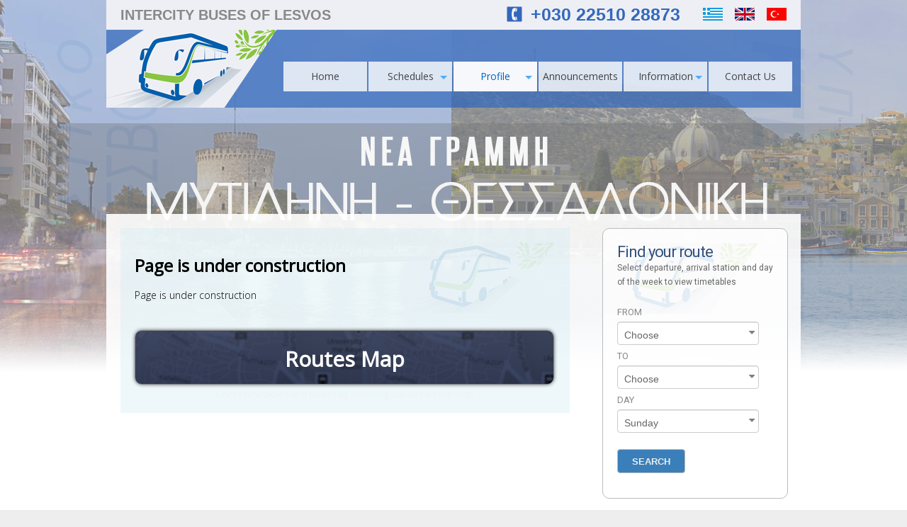

--- FILE ---
content_type: text/html; charset=UTF-8
request_url: https://www.ktel-lesvou.gr/index.php?option=isologismoi&new_lang=tr&new_lang=en&new_lang=gr&new_lang=en&new_lang=en&new_lang=en&new_lang=tr&new_lang=en
body_size: 5378
content:

	<!DOCTYPE html PUBLIC "-//W3C//DTD XHTML 1.0 Strict//EN" "http://www.w3.org/TR/xhtml2/DTD/xhtml1-strict.dtd">
	<html xmlns="http://www.w3.org/1999/xhtml" xml:lang="el-gr" lang="el-gr" >
	<head>
	<meta http-equiv="Content-Type" content="text/html; charset=utf-8">
	<title>KTEL LESVOS - Financial Balances</title>
	<meta name="keywords" content="ticket, itinerary, stops, station, transportation, transport, price, destination, journey, route, schedule, bus line" />
  <meta name="description" content="Intercity Buses of Lesvos. Get information about bus lines, routes schedule, stations and ticket prices for all destinations in Lesvos" />
  <meta property="og:title" content="KTEL LESVOS - Financial Balances" />
	<meta property="og:description" content="Intercity Buses of Lesvos. Get information about bus lines, routes schedule, stations and ticket prices for all destinations in Lesvos" />
	<meta property="og:url" content="/index.php?option=isologismoi&new_lang=tr&new_lang=en&new_lang=gr&new_lang=en&new_lang=en&new_lang=en&new_lang=tr&new_lang=en" />
	<meta property="og:image" content="http://www.ktel-lesvou.gr/images/logofb.jpg" />
	<meta property="og:image:width" content="400" />
	<meta property="og:image:height" content="200" />
	<meta property="og:type" content="website"/>
	<link href="https://fonts.googleapis.com/css?family=Roboto:100,400,500,700&subset=latin,greek" rel="stylesheet" type="text/css">
	<link href="https://fonts.googleapis.com/css?family=Open+Sans:400,300&subset=latin,greek" rel="stylesheet" type="text/css">
	<link rel="stylesheet" media="screen" href="style.css?1766936132" />
	<link rel="stylesheet" href="multi-click.css" type="text/css">
	<link rel="stylesheet" media="screen" href="forms.css" />
	<link rel="stylesheet" href="js/fancybox/jquery.fancybox.css?v=2.1.5" type="text/css" media="screen" />
	<link rel="stylesheet" href="js/fancybox/helpers/jquery.fancybox-thumbs.css?v=1.0.7" type="text/css" media="screen" />
	<link rel="stylesheet" href="js/datepicker/jquery-ui.css">		
	<script src="js/datepicker/jquery-1.10.2.js"></script>
	<script src="js/datepicker/jquery-ui.js"></script>
	<script src="js/datepicker/datepicker-el.js"></script>
	<script type="text/javascript" src="js/fancybox/jquery.fancybox.pack.js?v=2.1.5"></script>
	<script type="text/javascript" src="js/fancybox/jquery.mousewheel-3.0.6.pack.js"></script>
	<script type="text/javascript" src="js/fancybox/helpers/jquery.fancybox-media.js?v=1.0.6"></script>
	<script type="text/javascript" src="js/bose.slider.js"></script> <script>
	function preload(arrayOfImages) {
    $(arrayOfImages).each(function(){
        $('<img/>')[0].src = this;
        // Alternatively you could use:
        // (new Image()).src = this;
    });
	}
	preload([
    'images/LTbanner2.png'
	]);
	$(function() {
		
		$( "#date" ).datepicker({ minDate: 0 });//1 defines that mindate is set to tomorrow
	});
  $(document).ready(function() {
		$(".fancybox").fancybox();

		$(".various").fancybox({
			maxWidth	: 800,
			maxHeight	: 600,
			fitToView	: false,
			width		: '70%',
			height		: '70%',
			autoSize	: false,
			closeClick	: false,
			openEffect	: 'none',
			closeEffect	: 'none'
		});
		$(".banner").fancybox({
			fitToView	: false,
			width		: '100%',
			height		: '100%',
			autoSize	: true,
			closeClick	: false,
			openEffect	: 'none',
			closeEffect	: 'none',
			closeBtn : false,
			scrolling : 'no'
			
		});
		$(".bose").bose({
			images : [ "images/backgrounds/5.jpg", "images/backgrounds/1.jpg","images/backgrounds/3.jpg","images/backgrounds/4.jpg"],
			timeout      : 7, // sec
			duration     : 4, // sec
		});
	});
	
  function check_form() {
  	departure=document.getElementById("departure");
  	departure=departure.options[departure.selectedIndex].value;
  	arrival=document.getElementById("arrival");
  	arrival=arrival.options[arrival.selectedIndex].value;
  	dow=document.getElementById("dow");
  	dow=dow.options[dow.selectedIndex].value;
  	if (departure==0 || arrival==0) {
  		alert('You didn\'t choose departure or arrival station');
  	}
  	else {
  		str='&departure='+departure+'&arrival='+arrival+'&dow='+dow;
	  	window.location.href='index.php?option=dromologia'+str+'#mintop';
	  }
  }
   
  function getHTTPObject(){
		if (window.ActiveXObject) return new ActiveXObject("Microsoft.XMLHTTP");
		else if (window.XMLHttpRequest) return new XMLHttpRequest();
		else {
			alert("Your browser does not support AJAX.");
			return null;
		}
	}   

  function update_lists(list) {
  	departure_el=document.getElementById("departure");
  	departure=departure_el.options[departure_el.selectedIndex].value;
  	arrival_el=document.getElementById("arrival");
  	arrival=arrival_el.options[arrival_el.selectedIndex].value;
  	httpObject = getHTTPObject();
		if (httpObject != null) {
			link = "code/form_lists.php?departure="+departure+"&arrival="+arrival+"&list="+list;
			httpObject.open("GET", link , true);
			httpObject.onreadystatechange = function() { 
				if(httpObject.readyState == 4){
					var response = httpObject.responseText;
					list--;
					select_lists=new Array("arrival_el","departure_el");
					if (response!='') {
						eval(select_lists[list]).options.length = 0;
						new_options=response.split(",");
						for(var i = 0; i < new_options.length; i++) {
							values=new_options[i].split("-");
							var el = document.createElement("option");
					    el.textContent = values[1];
					    el.value = values[0];
					    eval(select_lists[list]).appendChild(el);
						}
						departure_el.value =departure;
						arrival_el.value=arrival;
					}

					//document.getElementById("select1").innerHTML=response[0];
					//document.getElementById("select2").innerHTML=response[1];
					//alert(response[0]+'\n\n'+response[1]);
					if (response) {
						return;
					}
				}
			}
			httpObject.send(null);
		}
  }
 
</script>
<script>
	
		
	
</script>
</head>

<body>
	<div class="wrapper">
		<div class="bose">
			<div class="container">
				<div class="subheader"><div class="left">INTERCITY BUSES OF LESVOS</div><div class="right"><img src="images/phone.png" style="width:22px;height:22px;margin:0 12px -2px 0">+030 22510 28873
				<a href="/index.php?option=isologismoi&new_lang=tr&new_lang=en&new_lang=gr&new_lang=en&new_lang=en&new_lang=en&new_lang=tr&new_lang=en&new_lang=gr"><img src="images/gr_flag.jpg" style="padding:0 0 0 25px"/></a>
				<a href="/index.php?option=isologismoi&new_lang=tr&new_lang=en&new_lang=gr&new_lang=en&new_lang=en&new_lang=en&new_lang=tr&new_lang=en&new_lang=en"><img src="images/en_flag.jpg" style="padding:0 0 0 10px"/></a>
				<a href="/index.php?option=isologismoi&new_lang=tr&new_lang=en&new_lang=gr&new_lang=en&new_lang=en&new_lang=en&new_lang=tr&new_lang=en&new_lang=tr"><img src="images/tr_flag.jpg" style="padding:0 0 0 10px"/></a>
				</div></div>
				<div class="header">
					<div class="logo"><a href="http://www.ktel-lesvou.gr/"><img src="images/logo.png" title="KTEL LESVOS" alt="KTEL LESVOS" /></a></div>
					<div id="menu"><ul class="menu"><li class="nosub"><a href="http://www.ktel-lesvou.gr/" >Home</a></li><li class="liTop"><a class="open" href="javascript:void(0)">Schedules<div class="more"></div><!--[if gte IE 7]><!--></a><!--<![endif]--><!--[if lte IE 6]><table><tr><td><![endif]--><ul class="drop"><li><a href="index.php?option=dromologia">All Routes Schedule</a></li></ul><!--[if lte IE 6]></td></tr></table></a><![endif]--></li><li class="liTop"><a class="open selected" href="javascript:void(0)">Profile<div class="more"></div><!--[if gte IE 7]><!--></a><!--<![endif]--><!--[if lte IE 6]><table><tr><td><![endif]--><ul class="drop"><li><a href="index.php?option=ekptoseis---prosfores">Discount - Deals</a></li><li><a href="index.php?option=ypiresia-apostolis-dematon">Package Services</a></li><li><a href="index.php?option=isologismoi">Financial Balances</a></li><li><a href="index.php?option=prosklisi-tak.-gen.-syn."></a></li><li><a href="index.php?option=erotimatologio">Feedback</a></li><li><a href="index.php?option=epixeirisiako-programma-boreio-aigaio-2014-2020"></a></li></ul><!--[if lte IE 6]></td></tr></table></a><![endif]--></li><li class="nosub"><a href="index.php?option=anakoinoseis" >Announcements</a></li><li class="liTop"><a class="open" href="javascript:void(0)">Information<div class="more"></div><!--[if gte IE 7]><!--></a><!--<![endif]--><!--[if lte IE 6]><table><tr><td><![endif]--><ul class="drop"><li><a href="index.php?option=i-lesbos">Lesvos</a></li><li><a href="index.php?option=san-epibatis-frontizo">My Obligations As a Traveler</a></li><li><a href="index.php?option=genikoi-oroi-taxidiou">General Travel Terms</a></li><li><a href="index.php?option=metafora-katoikidion">Pet Policy</a></li><li><a href="index.php?option=prosbasi">Access</a></li></ul><!--[if lte IE 6]></td></tr></table></a><![endif]--></li><li class="nosub"><a href="index.php?option=epikoinonia" >Contact Us</a></li></ul></div><!--end menu -->
					<!--<div style="position:absolute;bottom:-150px;left:50px"><img src="images/christmas2015.png" /></div>			-->
				</div><!--end header --><div class="top" style="position:relative;height:0px;margin-top:150px"></div><!--end top-->
				<div class="main"><div class="left"  style="padding:20px;width:660px"><div id="article"><h1>Page is under construction</h1><div class="genery">Page is under construction</div><div id="button2"><a href="index.php?option=dromologia"><h2>Routes Map</h2><p>Check timetables and routes by selecting stations on the map</p></a></div></div></div><div class="right" style="padding:20px 20px 20px 0px;width:260px">
		<form class="bootstrap-frm3">
	  <h1>Find your route<span>Select departure, arrival station and day of the week to view timetables</span></h1>
	  <ul class="line">
	  	<li>
	  		<span>FROM</span><br />
	  		<select id="departure" name="departure" style="width:200px" onChange="update_lists(1)"><option value="0">Choose</option><option value="20" >Agia Paraskevi</option><option value="33" >Agiasos</option><option value="48" >Agios Isidoros</option><option value="45" >Agra</option><option value="61" >Anaxos</option><option value="41" >Anemotia</option><option value="8" >Antisa</option><option value="38" >Argenos</option><option value="59" >Asomatos</option><option value="39" >Dafia</option><option value="6" >Eresos</option><option value="40" >Filia</option><option value="32" >Ippios</option><option value="4" >Kalloni</option><option value="34" >Kapi</option><option value="14" >Kato Tritos</option><option value="31" >Keramia</option><option value="35" >Klio</option><option value="23" >Lafionas</option><option value="21" >Lampou Mili</option><option value="37" >Lepetimnos</option><option value="60" >Lisvori</option><option value="3" >Mantamados</option><option value="13" >Mesagros</option><option value="44" >Mesotopos</option><option value="27" >Mistegna</option><option value="2" >Molyvos</option><option value="1" >Mytilene</option><option value="11" >Palaiokipos</option><option value="12" >Papados</option><option value="19" >Parakila</option><option value="62" >Pelopi</option><option value="25" >Petra</option><option value="47" >Plagia</option><option value="5" >Plomari</option><option value="50" >Polichnitos</option><option value="7" >Sigri</option><option value="36" >Sikamia</option><option value="17" >Skala Eresos</option><option value="18" >Skala Kalloni</option><option value="9" >Skala Sykamia</option><option value="42" >Skalochori</option><option value="15" >Skopelos</option><option value="66" >Skoutaros</option><option value="22" >Stipsi</option><option value="10" >Taxiarches</option><option value="64" >Thessaloniki</option><option value="46" >Trigonas</option><option value="24" >Vafios</option><option value="49" >Vasilika</option><option value="52" >Vatera</option><option value="43" >Vatousa</option><option value="51" >Vrisa</option><option value="63" >Ypsilometopo</option><option value="28" >Νέες Κυδωνίες</option>
				</select>
		  </li>
			<li>
				<span>TO</span><br />
				<select id="arrival" name="arrival" style="width:200px" onChange="update_lists(2)"><option value="0">Choose</option><option value="20" >Agia Paraskevi</option><option value="33" >Agiasos</option><option value="48" >Agios Isidoros</option><option value="45" >Agra</option><option value="61" >Anaxos</option><option value="41" >Anemotia</option><option value="8" >Antisa</option><option value="38" >Argenos</option><option value="59" >Asomatos</option><option value="39" >Dafia</option><option value="6" >Eresos</option><option value="40" >Filia</option><option value="32" >Ippios</option><option value="4" >Kalloni</option><option value="34" >Kapi</option><option value="14" >Kato Tritos</option><option value="31" >Keramia</option><option value="35" >Klio</option><option value="23" >Lafionas</option><option value="21" >Lampou Mili</option><option value="37" >Lepetimnos</option><option value="60" >Lisvori</option><option value="3" >Mantamados</option><option value="13" >Mesagros</option><option value="44" >Mesotopos</option><option value="27" >Mistegna</option><option value="2" >Molyvos</option><option value="1" >Mytilene</option><option value="11" >Palaiokipos</option><option value="12" >Papados</option><option value="19" >Parakila</option><option value="62" >Pelopi</option><option value="25" >Petra</option><option value="47" >Plagia</option><option value="5" >Plomari</option><option value="50" >Polichnitos</option><option value="7" >Sigri</option><option value="36" >Sikamia</option><option value="17" >Skala Eresos</option><option value="18" >Skala Kalloni</option><option value="9" >Skala Sykamia</option><option value="42" >Skalochori</option><option value="15" >Skopelos</option><option value="66" >Skoutaros</option><option value="22" >Stipsi</option><option value="10" >Taxiarches</option><option value="64" >Thessaloniki</option><option value="46" >Trigonas</option><option value="24" >Vafios</option><option value="49" >Vasilika</option><option value="52" >Vatera</option><option value="43" >Vatousa</option><option value="51" >Vrisa</option><option value="63" >Ypsilometopo</option><option value="28" >Νέες Κυδωνίες</option>
				</select>
		  <li>
		 	<li>
		  	<span>DAY</span><br />
		  		<select id="dow" name="dow" style="width:200px" onChange="update_lists(2)"><option value="0">Any</option><option value="1" >Monday</option><option value="2" >Tuesday</option><option value="3" >Wednesday</option><option value="4" >Thursday</option><option value="5" >Friday</option><option value="6" >Saturday</option><option value="7" selected>Sunday</option>
				</select>
		  </li>
		  <li class="last"><span></span><br />
		  	<input type="button" class="button" value="SEARCH" onClick="check_form()" style="margin:0px 0 0 0" />
		  </li>	
	  </ul>    
		</form><div id="icons_right">	
		<div><a href="https://ktelbus.gr/les/ticketweb/#/" target="_blank"><img src="/images/tlm.jpg" style="width:100%;height:auto;margin-bottom: 17px;" /></a></div>
		<div class="icons"><div class="icon"><img src="images/signs.png" /></div><div class="icontext"><a href="routes_file.pdf">Download Bus Schedule</a></div></div>
		<div class="icons"><div class="icon"><img src="images/politekni.png" /></div><div class="icontext"><a href="index.php?option=ekptoseis---prosfores">Discount - Deals</a></div></div>
		<div class="icons"><div class="icon"><img src="images/card.png" /></div><div class="icontext"><a href="index.php?option=miniaia-karta">Discount Cards</a></div></div>
		<div class="icons"><div class="icon"><img src="images/ticket.png" /></div><div class="icontext"><a href="index.php?option=times-eisitirion">Prices</a></div></div>
		<div class="icons"><div class="icon"><img src="images/passanger.png" /></div><div class="icontext"><a href="index.php?option=san-epibatis-frontizo">My Obligations As a traveler</a></div></div>
		<div style="width:100%;text-align:center"><a href="http://www.lesvostours.gr" target="_blank"><img src="images/lesvostours.png" style="max-width:100%; max-height:100%;margin:0px 0 20px 0"></a></div>
		<a href="https://www.moneygram.com/mgo/gr/en/" target="_blank"><img src="images/money-gram.png" /></a>
		<div class="lUpdate">Last Update: 23/12/2025 13:53</div>
		</div></div>
				</div><!--end main-->
			</div><!--end container-->
			<div class="footer">
				<div id="footer_container">
					<div class="destinations"><h3>DESTINATIONS</h3></div><div class="destinations" style="margin:0 0 0 40px"><h3>ROUTES</h3></div><div id="places"><ul><li><a href="index.php?option=dromologia&departure=20&arrival=1#mintop">Agia Paraskevi</a></li><li><a href="index.php?option=dromologia&departure=33&arrival=1#mintop">Agiasos</a></li><li><a href="index.php?option=dromologia&departure=38&arrival=1#mintop">Argenos</a></li><li><a href="index.php?option=dromologia&departure=6&arrival=1#mintop">Eresos</a></li><li><a href="index.php?option=dromologia&departure=4&arrival=1#mintop">Kalloni</a></li><li><a href="index.php?option=dromologia&departure=3&arrival=1#mintop">Mantamados</a></li><li><a href="index.php?option=dromologia&departure=44&arrival=1#mintop">Mesotopos</a></li><li><a href="index.php?option=dromologia&departure=2&arrival=1#mintop">Molyvos</a></li><li><a href="index.php?option=dromologia&departure=1&arrival=1#mintop">Mytilene</a></li><li><a href="index.php?option=dromologia&departure=12&arrival=1#mintop">Papados</a></li></ul></div><div id="places"><ul><li><a href="index.php?option=dromologia&departure=62&arrival=1#mintop">Pelopi</a></li><li><a href="index.php?option=dromologia&departure=25&arrival=1#mintop">Petra</a></li><li><a href="index.php?option=dromologia&departure=5&arrival=1#mintop">Plomari</a></li><li><a href="index.php?option=dromologia&departure=50&arrival=1#mintop">Polichnitos</a></li><li><a href="index.php?option=dromologia&departure=7&arrival=1#mintop">Sigri</a></li><li><a href="index.php?option=dromologia&departure=17&arrival=1#mintop">Skala Eresos</a></li><li><a href="index.php?option=dromologia&departure=18&arrival=1#mintop">Skala Kalloni</a></li><li><a href="index.php?option=dromologia&departure=64&arrival=1#mintop">Thessaloniki</a></li><li><a href="index.php?option=dromologia&departure=52&arrival=1#mintop">Vatera</a></li><li><a href="index.php?option=dromologia&departure=63&arrival=1#mintop">Ypsilometopo</a></li></ul></div><div id="places" style="margin:0 0 0 40px"><ul><li><a href="index.php?option=dromologia&departure=1&arrival=20#mintop">Mytilene - Agia Paraskevi</a></li><li><a href="index.php?option=dromologia&departure=1&arrival=33#mintop">Mytilene - Agiasos</a></li><li><a href="index.php?option=dromologia&departure=1&arrival=38#mintop">Mytilene - Argenos</a></li><li><a href="index.php?option=dromologia&departure=1&arrival=17#mintop">Mytilene - Eresos - Skala Eresos</a></li><li><a href="index.php?option=dromologia&departure=1&arrival=12#mintop">Mytilene - Gera</a></li><li><a href="index.php?option=dromologia&departure=1&arrival=4#mintop">Mytilene - Kalloni</a></li><li><a href="index.php?option=dromologia&departure=1&arrival=10#mintop">Mytilene - Mantamados - Taxiarchis</a></li></ul></div><div id="places" ><ul><li><a href="index.php?option=dromologia&departure=1&arrival=44#mintop">Mytilene - Mesotopos</a></li><li><a href="index.php?option=dromologia&departure=1&arrival=63#mintop">Mytilene - Pelopi - Ypsilometopo</a></li><li><a href="index.php?option=dromologia&departure=1&arrival=2#mintop">Mytilene - Petra - Molyvos</a></li><li><a href="index.php?option=dromologia&departure=1&arrival=5#mintop">Mytilene - Plomari</a></li><li><a href="index.php?option=dromologia&departure=1&arrival=7#mintop">Mytilene - Sigri</a></li><li><a href="index.php?option=dromologia&departure=1&arrival=64#mintop">Mytilene - Thessaloniki</a></li><li><a href="index.php?option=dromologia&departure=1&arrival=52#mintop">Mytilene - Vatera</a></li></ul></div>	
					</div>
				</div>
				
			</div>
			<div class="endfooter">
				<div id="footer_container">
					<div style="float:left;width:640px">Copyright © 2014 | <a href="http://www.ktel-lesvou.gr/">ΚΤΕΛ ΛΕΣΒΟΥ</a> | All rights reserved | Design <a class="banner" id="trigger_advertisement" href="#data" ></a> & Development by <a href="http://www.datagen.gr" target="_blank"><img src="https://www.datagen.gr/images/logo_s.png" style="margin:0 0px 0px 2px;border:0px" /></a></div>
					<div style="float:right:width:300px;text-align:right">
					<div class="g-plusone" data-size="medium"></div>
				</div>
			</div>
		</div><!--end home-->
		
		<!--<div style="margin:0 auto;width:100%"><div id="data" style="height:740px;width:100%"><a href="http://www.lesvostours.gr" target="_blank"><img src="images/prosfora01.jpg" /></a><br><span style="color:#eee;margin:0 0 0 20px">Press ESC or anywhere in the empty space to continue to KTEL LESVOU website</span></div></div>-->
	</div><!--end wrapper-->
</body>
<script>
  (function(i,s,o,g,r,a,m){i['GoogleAnalyticsObject']=r;i[r]=i[r]||function(){
  (i[r].q=i[r].q||[]).push(arguments)},i[r].l=1*new Date();a=s.createElement(o),
  m=s.getElementsByTagName(o)[0];a.async=1;a.src=g;m.parentNode.insertBefore(a,m)
  })(window,document,'script','//www.google-analytics.com/analytics.js','ga');

  ga('create', 'UA-764926-33', 'auto');
  ga('send', 'pageview');

</script>
</html>


--- FILE ---
content_type: text/css
request_url: https://www.ktel-lesvou.gr/style.css?1766936132
body_size: 3358
content:
body {
	
	background:
	url('images/logo_bkg1.png') top left no-repeat,
	url('images/logo_bkg2.png') top right no-repeat;
	background-attachment:fixed;
	background-color:#eee;
	margin:0;
	padding:0;
	font-family: 'Open Sans','Roboto',"Helvetica Neue", Helvetica, Arial, sans-serif;
	font-weight: 100;
	font-size:14px;
}
a, a:visited {
	color:#00557F;
}
.orange {
	color:#f9680d;
	font-weight:bold;
}
h1 {
	font-size:24px;
}
.d-none {
	display: none !important;
}
.wrapper {
	-webkit-box-shadow:0 0 5px 0 rgba(0,0,0,.6);
	box-shadow:0 0 5px 0 rgba(0,0,0,.6);
	background-image: linear-gradient(to bottom, 
        #FFFFFF 0px,
        #FFFFFF 100%
    );
	background-position: 0px 600px;
	background-repeat:   no-repeat;
}
.wrapper,.main,.top,content,footer{
	margin:0 auto;
	min-width:980px;
	max-width:1280px;
	
}
.bose {
	padding:0;
	height:600px;
	background: url(images/whitegradient.png) 0px 450px repeat-x;
	
}
.container {
	margin:0 auto;
	width:980px;
	
}
.header{
	background: rgba(51, 105, 189, 0.7);
	position:relative;
	height:110px;
}

.subheader{
	background: rgba(238, 239, 244, 1);
	text-align:right;
	padding:6px 20px 4px 20px;
	width:940px;
	margin:0 auto;
	font-family: Arial;
	font-weight: 700;
	
	color:#3369bd;
	height:32px;
}
.subheader a {
	color:#444;
	text-decoration:none;
	
}
.subheader .left {
	padding:4px 0 0 0;
	color:#888;
	float:left;
	font-size:20px;
}
.subheader .right {
	float:right;
	font-size:25px;
}
.header .logo {
	padding:0px;
}
.top {
	width:980px;
	height:260px;
	background:none;
	margin:250px 0 0 0;
}
.main {
	width:980px;
	display:inline-block;
	margin:0 0 30px 0;
	background: rgba(255, 255, 255, 0.9);
	min-height:300px;
}
.main .left {
	display:inline-block;
	width:680px;
}
#button1, #button2, #button1a, #button1b, #button1c {
	width:278px;
	height:75px;
	background:url('images/b_bkg_1.jpg');
	border-radius:10px;
	border:1px solid #888;
	padding:5px 20px 0px 20px;
	-webkit-box-shadow:0 0 5px 0 rgba(0,0,0,.6);
	box-shadow:0 0 5px 0 rgba(0,0,0,.6);
	text-align:center;
	position: relative;
	margin:0 0 0px 0;
	display:inline-block;
}

#button1a {
	background:url('images/b_bkg_2.jpg');
}
#button1b {
	background:url('images/b_bkg_3.jpg');
}
#button1c {
    background: url(images/tlm.jpg);
    width: 239px;
    background-size: cover;
    margin-bottom: 15px;
}
#button1b:hover, #button1c:hover {
	cursor:pointer;
}
#button2 {
	width:550px;
	height:70px;
	margin:40px 0 20px 0;
	float:left;
}
#button1 a, #button2 a, #button1a a {
    position: absolute;
    width: 100%;
    height: 100%;
    top: 0;
    left: 0;
    color:#fff;
    text-decoration:none;
}
#button1 h2, #button2 h2, #button1a h2  {
	font-size:26px;
	padding:0;
	margin:0;
	font-weight:bold;
	line-height:80px;
}
#button2 h2  {
	font-size:30px;
}
#button1 p, #button2 p, #button1a p {
	color:#eee;
	font-size:15px;
	padding:0;
	margin:0;
}
#button2 p {
	font-size:13px;
}
#intro1, #intro2 {
	width:320px;
	min-height:420px;
	border:0px solid #aaa;
	padding:0;
	border-radius:0px;
	text-align:justify;
	display:inline-block;
	margin:15px 0 0 0;
	background:#dbf1e4;
	color:#333;
	position:relative;
}	
#intro2 {
	background:#dbeef1;
}
#intro1 .more a, #intro2 .more a {
	text-decoration:none;
}
#intro1 .top2, #intro2 .top2 {
	background:#375e60;
	height:60px;
	margin:0;
	float:left;
	width:320px;
	color:#eee;
	font-size:18px;
	font-weight:bold;
	line-height:20px;
	position:relative;
}
#intro2 .vert_align, #intro1 .vert_align {
	position: absolute; 
	bottom: 0; 
	left: 0; 
	padding:0 20px 10px 20px
}
#intro2 .top2 {
	background:#374260;
}
#intro2 h4 {
	padding:10px 0 5px 0;
	margin:0;
}
#intro2 p {
	padding:0 0 10px 0;
	margin:0;
}
#intro1 .text, #intro2 .text {
	float:left;
	padding:10px 20px 10px 20px;
	font-size:14px;
}
#intro1 .top2.intense {
	background:#E67525;
}
#intro1 .text.intense {
 	padding:15px 20px 15px 20px;
	color:#444;
	font-weight:bold;
	font-size:1.1em;
	border-bottom:40px solid white;
	background:#F2DEC9;
}
#article {
	padding:20px;
	background:url('images/logoBG.png') right 20px top 20px no-repeat;
	background-color:rgba(200, 230, 240, 0.3);
	float:left;
	width:90%;
}
#article h3 {
	font-size:15px;
	color:#666;
	font-style:oblique;
	font-weight:400;
	padding:0 0 10px 0;
}
#article .genery p{
	font-size:13px;
	padding:5px 0 0px 0;
	line-height:20px;
}
#article .genery img {
	padding:5px;
	border:1px solid #ccc;
	margin:0 15px 3px 0;
	float:left;
}
#article .genery ul {
	margin:0 0 0 20px;;
	padding:0;
	list-style-type:square;
}
#article .genery li {
	padding:4px 0 4px 0;
	font-size:14px;
	font-weight:400;
}
#article .genery li a {
	text-decoration:none;
}
.main .right {
	float:right;
	width:280px;
	padding:0 0 0 15px;
}
.icons {
	background:
	url('images/logoBG.png') right 10px top 10px no-repeat,
	url('images/bkg2.png');
	width:238px;
	height:45px;
	border:1px solid #ccc;
	margin:0 0 10px 0;
	padding:10px 20px 15px 20px;
}
.icons:hover {
	background:#fff4e0;
}
.icons a{
	text-decoration:none;
	color:#0b73bb;
}
.icons .icon {
	width:100px;
	float:left;
}
.icons img {
	width:50px;
	height:50px;
	padding:0 0 0 10px;
}
.icons .icontext {
	float:right;
	width:138px;
	font-size:15px;
	font-weight:bold;
	padding:5px 0 0 0;
}
#icons_right {
	padding:30px 0 0 0;
}
#icons_right .icons {
	width:220px;
}
#icons_right .icons .icontext{
	width:120px;
	font-size:14px;
}
#menu {
	position:absolute;
	top:45px;
	left:250px;
	display:block;
}
.big_button {
	width:100%;
	height:45px;
	line-height:30px;
	font-weight:bold;
	font-size:19px;
	background:url('images/orange.jpg') repeat-x;
	color:#eee;
	letter-spacing:1px;
	border:1px solid #888;
}
.footer {
	height:265px;
	background:#2e2f36;
}
#footer_container {
	width:980px;
	padding:12px 20px 10px 20px;
	color:#aaa;
	margin:0 auto;
}
#footer_container a {
	color:#de802d;
	text-decoration:none;
}
.endfooter {
	height:40px;
	background:#222;
	letter-spacing:1px;
	font-size:12px;
}	
.destinations {
	width:470px;
	display:inline-block;
}
.destinations h3 {
	border-bottom:1px solid #777;
}
#places {
	width:235px;
	float:left;
	height:200px;
}
#places ul {
	margin:0 0 0 15px;
	padding:0;
	list-style-type:square;
}
#places li a {
	color:#ddd;
}
#places li a:hover {
	color:#de802d;
}
#infobox {
  border:2px solid #666;
  margin-top: 8px;
  background:#fff	url('images/logoBG.png') right 10px top 10px no-repeat;
  font-family:'Roboto', sans-serif;
  color:#555;
  font-size:12px;
  padding: 0px 10px 15px 10px;
  -webkit-border-radius: 2px;
  -moz-border-radius: 2px;
  border-radius: 2px;
  text-shadow:0 0px #000000;
  -webkit-box-shadow: 0 0  8px #000;
  box-shadow: 0 0 8px #000;
  font-weight:100;
}
#infobox a {
	color:#1264bb;
	text-decoration:none;
	font-family:'Arial';
	font-size:13px;
}
#infobox a:hover {
	text-decoration:underline;
}
#infobox h2 {
	color:#306093;
	font-size:22px;
}
#infobox h4 {
	color:#666;
	margin:0;
	padding:0px 0 5px 0;
	font-size:14px;
}
.labels {
   color: red;
   background-color: white;
   font-family: "Lucida Grande", "Arial", sans-serif;
   font-size: 10px;
   font-weight: bold;
   text-align: center;
   width: 60px;     
   border: 1px solid #888;
   white-space: nowrap;
   background-color:rgba(255, 255, 255, 0.6);
 }
.infobox-wrapper {
  display:none;
}
.controls {
  margin-top: 16px;
  border: 1px solid transparent;
  border-radius: 2px 0 0 2px;
  box-sizing: border-box;
  -moz-box-sizing: border-box;
  height: 32px;
  outline: none;
  box-shadow: 0 2px 6px rgba(0, 0, 0, 0.3);
}

#pac-input {
  background-color: #fff;
  padding: 0 11px 0 13px;
  width: 300px;
  font-family: Roboto;
  font-size: 15px;
  font-weight: 300;
  text-overflow: ellipsis;
}

#pac-input:focus {
  border-color: #4d90fe;
  margin-left: -1px;
  padding-left: 14px;  /* Regular padding-left + 1. */
  width: 300px;
}

.pac-container {
  font-family: Roboto;
}

#type-selector {
  color: #fff;
  background-color: #4d90fe;
  padding: 5px 11px 0px 11px;
}

#type-selector label {
  font-family: Roboto;
  font-size: 13px;
  font-weight: 300;
}
#diva {
	margin:0;
}
#diva h2, #new_diva h2 {
	font-size:18px;
	margin:0 0 5px 0;
	color:#444;
}
#new_diva2 {
	padding:0 0 10px 0;
	text-align:right;
}
#new_diva2 a {
	text-decoration:none;
}
.infoM {
	display:none;
	color:#666;
	font-style:oblique;
}
.infoIMG {
	display:inline-block;
}
@media only screen and (max-width:991px){
	.infoM {
		display:inline-block;
	}
	.infoIMG {
		display:none;
	}
}
.lUpdate { text-align:center; width:100%; font-size:13px }
.line_color {font-size:28px;display:block;margin:0 0 -16px -22px; }
.datagrid { margin:0 0 40px 0; }
.datagrid table { border-collapse: collapse; text-align: left; width: 100%; } 
.datagrid {font: normal 12px/150% Arial, Helvetica, sans-serif; background: #fff; overflow: hidden; border: 1px solid #006699; }
.datagrid table a { color:#00557F }
.datagrid table td, .datagrid table th { padding: 15px 12px; text-align:left }
.datagrid table thead th {background:-webkit-gradient( linear, left top, left bottom, color-stop(0.05, #006699), color-stop(1, #00557F) );background:-moz-linear-gradient( center top, #006699 5%, #00557F 100% );filter:progid:DXImageTransform.Microsoft.gradient(startColorstr='#006699', endColorstr='#00557F');background-color:#006699; color:#FFFFFF; font-size: 16px; font-weight: bold; border-left: 1px solid #0070A8;padding:8px 0 8px 35px } 
.datagrid table tbody td.price { text-align:center }
.datagrid table tbody td.price2 { text-align:center; background:#c52c2c;color:#eee }
.datagrid table thead th:first-child { border: none; }
.datagrid table tbody td { color: #00557F; border-left: 1px solid #E1EEF4;font-size: 15px;font-weight: normal; text-align:center;vertical-align:top;line-height:20px;}
.datagrid table tbody td.sub { font-weight:bold;font-size:14px;background:#888;color:#eee }
.datagrid table tbody td.seperator { border-left: 1px solid #333 }
.datagrid table tbody td.small_hd { font-size:11px;background:#999;color:#eee;padding:5px 0 0px 0;width:60px }
.datagrid table tbody td.lefted { text-align:left }
.datagrid table tbody td.sub2 { font-weight:bold;font-size:15px;background:#eee;vertical-align:middle }
.datagrid table tbody td.sub3 { font-weight:bold;font-size:15px;background:#D7D7D7;vertical-align:middle }
.datagrid table tbody td.this_date { background:#D9D9f4; }
.datagrid table tbody .alt td { background: #E1EEf4; color: #00557F; }
.datagrid table tbody tr:nth-child(even) {background: #F8F8F8}
.datagrid table tbody td:first-child { border-left: none; }
.datagrid table tbody tr:last-child td { border-bottom: none; }
.datagrid table tbody tr:hover { background: #F5F5F5; }
.datagrid table tfoot td div { background: #E1EEf4;} 
.datagrid table tfoot td { padding: 0; font-size: 13px } 
.datagrid table tfoot td div{ padding: 4px; }
.datagrid table tfoot td ul { margin: 0; padding:8px 0 8px 0; list-style: none; text-align: center; }
.datagrid table tfoot  li { display: inline; }
.datagrid table tfoot li a { text-decoration: none; display: inline-block;  padding: 3px 8px; margin: 2px;color: #FFFFFF;border: 1px solid #006699;-webkit-border-radius: 3px; -moz-border-radius: 3px; border-radius: 3px; background:-webkit-gradient( linear, left top, left bottom, color-stop(0.05, #006699), color-stop(1, #00557F) );background:-moz-linear-gradient( center top, #006699 5%, #00557F 100% );filter:progid:DXImageTransform.Microsoft.gradient(startColorstr='#006699', endColorstr='#00557F');background-color:#006699; }
.datagrid .hd { background:#fff; height:20px;line-height:20px;font-size:18px;text-align: center;color:#00557F; font-weight:bold;border-top: 1px solid #006699;}
.datagrid table tfoot li.active, 
.datagrid table tfoot li a:hover { text-decoration: none;border-color: #00557F; color: #FFFFFF; background: none; background-color:#006699;}
.datagrid .end {
	width:920px;
	padding:5px 20px 5px 0;
	text-align:right;
	background:#888;
}
.datagrid .end a {
	text-decoration:underline;
	color:#fff;
}
.datagrid table tfoot li a.hd:hover { background:-webkit-gradient( linear, left top, left bottom, color-stop(0.05, #009966), color-stop(1, #007F55) );background:-moz-linear-gradient( center top, #009966 5%, #007F55 100% );filter:progid:DXImageTransform.Microsoft.gradient(startColorstr='#009966', endColorstr='#007F55');background-color:#006699;}
div.dhtmlx_window_active, div.dhx_modal_cover_dv { position: fixed !important; }

--- FILE ---
content_type: text/css
request_url: https://www.ktel-lesvou.gr/multi-click.css
body_size: 728
content:
ul.menu {padding:0; margin:0; list-style:none;}
ul.menu ul {padding:0; margin:0; list-style:none; position:absolute; left:-9999px; }
ul.menu a {display:block; font:normal 13px/40px; color:#444; text-decoration:none; padding:0px 5px 0 5px; position:relative; z-index:5;text-align:center;width:118px;background: rgba(255, 255, 255, 0.8);height:40px; font-weight:500;}
ul.menu a:hover {background: rgba(255, 255, 255, 0.95); text-decoration:none;}
ul.menu li:hover > a {color:#0064c1;}
ul.menu .selected { color:#0064c1;background: rgba(255, 255, 255, 0.95); }
ul.menu li {float:left; margin-right:2px; position:relative;}
ul.menu li ul li {float:none; border-top:1px solid #ccc; width:240px; }
ul.menu li ul li:hover>a { background: rgba(255, 255, 255, 0.9);}

ul.menu li.nosub a {display:block; height:42px; line-height:42px; padding:0 0px 0 0; float:left;}
ul.menu li.nosub.left a { border-radius:10px 0 0 0; }
ul.menu li.nosub.right a { border-radius:0px 10px 0 0; }
ul.menu li.nosub a b {display:block; height:32px;  padding:0 0 0 0px; cursor:pointer; float:left;}
ul.menu li.liTop a.open {display:block; height:100%; line-height:42px;  padding:0 0px 0 0; float:left; position:relative}
ul.menu li.liTop a.open b {display:block;  padding:0 0 0 0px; cursor:pointer}
ul.menu li ul li.last a {border-radius:0 0 0px 0px; border-bottom:0px;}

ul.menu .more {
	border-left: 5px solid transparent;
	border-right: 5px solid transparent;
	border-top: 5px solid #4eaaf9; 
	position:absolute; 
	right:7px; top:20px;
}
ul.menu ul li a {display:block; padding:0px; line-height:52px; height:52px;width:220px;background: rgba(51, 105, 189, 0.85);color:#eee;text-align:left;padding:0 0 0 20px}
ul.menu ul li a:hover { }

ul.menu li.liTop:hover {position:relative; height:59px;}
ul.menu li.liTop:hover ul {left:0px; top:59px}

/* for IE6 */
ul.menu table {border-collapse:collapse; width:0; height:0; position:absolute; left:0; top:0;}
ul.menu a ul li {float:left; width:170px;}
* html ul.menu li.liTop a:hover {direction:ltr; height:53px;}
ul.menu a:hover ul {left:0;}
ul.menu a:hover ul li a {width:150px;}
ul.menu a:hover ul li a:hover {height:auto;}

--- FILE ---
content_type: text/css
request_url: https://www.ktel-lesvou.gr/forms.css
body_size: 1582
content:
/* #### bootstrap Form #### */
.bootstrap-frm, .bootstrap-frm3 {
	background:
	url('images/logoBG.png') right 40px top 20px no-repeat;
    background-color:rgba(255, 255, 255, 0.8);
    padding: 35px 0px 30px 35px;
    font: 13px 'Roboto', Helvetica, Arial, sans-serif;
    color: #888;
    text-shadow: 1px 1px 1px #FFF;
    border:1px solid #bbb;
    border-radius: 0px;
    -webkit-border-radius: 10px;
    -moz-border-radius: 10px;
    -webkit-box-shadow: 0 2px 2px rgba(0, 0, 0, 0.0);
    box-shadow: 0 2px 2px rgba(0, 0, 0, 0.0);
    -moz-box-shadow: 0 2px 2px rgba(0, 0, 0, 0.0);
}
.bootstrap-frm3 {
	width:220px;
	padding: 20px 20px 20px 20px;
	-webkit-box-shadow: 0 4px 4px rgba(0, 0, 0, 0.0);
  box-shadow: 0 4px 4px rgba(0, 0, 0, 0.0);
  -moz-box-shadow: 0 4px 4px rgba(0, 0, 0, 0.0);
}
.bootstrap-frm4 {
	background:none;
	border:none;
}
.bootstrap-frm h1, .bootstrap-frm3 h1 {
    font-size: 30px;
    padding: 0px 0 0px 0;
    display: block;
    border-bottom: 0px solid #bbb;
    color: #33507c;
    margin:0px;
    margin:0 0 25px 0;
    font-weight:normal;
    letter-spacing:-1px;
}
.bootstrap-frm3 h1 {
		font-size:22px;
}

.bootstrap-frm h1>span, .bootstrap-frm3 h1>span {
    display: block;
    font-size: 14px;
    line-height:20px;
    font-weight:normal;
    color:#666;
    letter-spacing:0px;
}
.bootstrap-frm3 h1>span {
	font-size:12px;
	font-weight:400;
}

.bootstrap-frm ul.line, .bootstrap-frm3 ul.line {
	list-style-type:none;
	width:100%;
	margin:0;
	padding:0px 0 0 0;
	height:55px;
}
.bootstrap-frm3 ul.line {
	list-style-type:none;
	width:100%;
	margin:0;
	padding:0px 0 0 0;
	height:250px;
}
.bootstrap-frm .line li, .bootstrap-frm3 .line li {
	float:left;
	width:240px;
}
.bootstrap-frm .line li.last {
	float:left;
	width:180px;
}
.bootstrap-frm label, .bootstrap-frm4 label {
    display: block;
    margin: 0px 5px 5px 0px;
    display:inline-block;
}
.bootstrap-frm label>span, .bootstrap-frm3 label>span, .bootstrap-frm4 label>span {
    text-align: left;
    color: #555;
    font-weight: bold;
    font-size:14px;    
    line-height:20px;
}
.bootstrap-frm4 label>span {
	font-weight:normal;
}
.bootstrap-frm3 label>span {
	text-align: left;
	width:100%;
}
.bootstrap-frm input[type="text"], .bootstrap-frm input[type="checkbox"], .bootstrap-frm3 input[type="text"], .bootstrap-frm4 input[type="text"],.bootstrap-frm input[type="email"], .bootstrap-frm textarea, .bootstrap-frm4 textarea,.bootstrap-frm select, .bootstrap-frm3 select  {
    border: 1px solid #CCC;
    color: #666;
    margin: 6px 10px 8px 0px;
    outline: 0 none;
    padding: 7px 12px 3px 9px;
    border-radius: 4px;
    -webkit-border-radius: 4px;
    -moz-border-radius: 4px;
    font-size:15px;
    -webkit-box-shadow: inset 0 1px 1px rgba(0, 0, 0, 0.1);
    box-shadow: inset 0 1px 1px rgba(0, 0, 0, 0.1);
    -moz-box-shadow: inset 0 1px 1px rgba(0, 0, 0, 0.1);
    height:22px;
}
.bootstrap-frm select, .bootstrap-frm3 select {
    background: #fff url('images/down-arrow.png') no-repeat right;
    appearance:none;
    -webkit-appearance:none;
    -moz-appearance: none;
    text-indent: 0.01px;
    text-overflow: '';
   	height:33px;
}
.bootstrap-frm3 input[type="text"] {
	font-size:14px;
}
.bootstrap-frm3 select {
	font-size:14px;
}

select::-ms-expand {
    display: none;
}  
.bootstrap-frm textarea{
    height:100px;
}
.bootstrap-frm .button, .bootstrap-frm2 .button, .bootstrap-frm3 .button, .bootstrap-frm4 .button {
    background: #3a7fba;
    color: #eee;
    border: 1px solid #bbb;
    height:34px;
    border-radius: 4px;
    font-weight:bold;
    padding:0 20px 0 20px;
}
.bootstrap-frm .button:hover, .bootstrap-frm2 .button:hover, .bootstrap-frm3 .button:hover, .bootstrap-frm4 .button:hover {
    text-shadow: 1px 1px 1px #bbb;
    background:#374260;
}
.bootstrap-frm input[type=checkbox], .bootstrap-frm3 input[type=checkbox] {
	visibility: hidden;
}

/* SQUARED FOUR */
.chkbox {
	position: relative;
	z-index:0;
}

.chkbox label {
	cursor: pointer;
	position: absolute;
	width: 32px;
	height: 32px;
	border-radius: 4px;
	background: #fff;
	border: 1px solid #CCC;
	-webkit-box-shadow: inset 0 1px 1px rgba(0, 0, 0, 0.075);
  box-shadow: inset 0 1px 1px rgba(0, 0, 0, 0.075);
  -moz-box-shadow: inset 0 1px 1px rgba(0, 0, 0, 0.075);
  margin:4px 0 0 -4px;
}

.chkbox label:after {
	-ms-filter: "progid:DXImageTransform.Microsoft.Alpha(Opacity=0)";
	filter: alpha(opacity=0);
	opacity: 0;
	content: '';
	position: absolute;
	width: 14px;
	height: 8px;
	background: transparent;
	top: 7px;
	left: 7px;
	border: 3px solid #333;
	border-top: none;
	border-right: none;

	-webkit-transform: rotate(-45deg);
	-moz-transform: rotate(-45deg);
	-o-transform: rotate(-45deg);
	-ms-transform: rotate(-45deg);
	transform: rotate(-45deg);
}

.chkbox input[type=checkbox]:checked + label:after {
	-ms-filter: "progid:DXImageTransform.Microsoft.Alpha(Opacity=100)";
	filter: alpha(opacity=100);
	opacity: 1;
	
}
input[type=radio].css-checkbox {
	display:none;
}

input[type=radio].css-checkbox + label.css-label {
	padding-left:25px;
	height:19px; 
	display:inline-block;
	line-height:19px;
	background-repeat:no-repeat;
	background-position: 0 0;
	font-size:19px;
	vertical-align:middle;
	cursor:pointer;

}

input[type=radio].css-checkbox:checked + label.css-label {
	background-position: 0 -19px;
}
label.css-label {
	background-image:url(http://csscheckbox.com/checkboxes/u/csscheckbox_d8349b76359bbe41e7b69df0d8d2894b.png);
	-webkit-touch-callout: none;
	-webkit-user-select: none;
	-khtml-user-select: none;
	-moz-user-select: none;
	-ms-user-select: none;
	user-select: none;
}

--- FILE ---
content_type: text/javascript
request_url: https://www.ktel-lesvou.gr/js/datepicker/datepicker-el.js
body_size: 756
content:
/* Greek (el) initialisation for the jQuery UI date picker plugin. */
/* Written by Alex Cicovic (http://www.alexcicovic.com) */
(function( factory ) {
if ( typeof define === "function" && define.amd ) {

// AMD. Register as an anonymous module.
define([ "../datepicker" ], factory );
} else {

// Browser globals
factory( jQuery.datepicker );
}
}(function( datepicker ) {

datepicker.regional['el'] = {
closeText: 'Κλείσιμο',
prevText: 'Προηγούμενος',
nextText: 'Επόμενος',
currentText: 'Τρέχων Μήνας',
monthNames: ['Ιανουάριος','Φεβρουάριος','Μάρτιος','Απρίλιος','Μάιος','Ιούνιος',
'Ιούλιος','Αύγουστος','Σεπτέμβριος','Οκτώβριος','Νοέμβριος','Δεκέμβριος'],
monthNamesShort: ['Ιαν','Φεβ','Μαρ','Απρ','Μαι','Ιουν',
'Ιουλ','Αυγ','Σεπ','Οκτ','Νοε','Δεκ'],
dayNames: ['Κυριακή','Δευτέρα','Τρίτη','Τετάρτη','Πέμπτη','Παρασκευή','Σάββατο'],
dayNamesShort: ['Κυρ','Δευ','Τρι','Τετ','Πεμ','Παρ','Σαβ'],
dayNamesMin: ['Κυ','Δε','Τρ','Τε','Πε','Πα','Σα'],
weekHeader: 'Εβδ',
dateFormat: 'dd/mm/yy',
firstDay: 1,
isRTL: false,
showMonthAfterYear: false,
yearSuffix: ''};
datepicker.setDefaults(datepicker.regional['el']);

return datepicker.regional['el'];

}));

--- FILE ---
content_type: text/javascript
request_url: https://www.ktel-lesvou.gr/js/bose.slider.js
body_size: 3254
content:
/**
 * [bose.slider.js]
 * @param  {[plugin]} $ [div background slider]
 * @author {[Hadi]}   [http://habibhadi.com]
 * @github https://github.com/im4aLL/bose
 */
;(function($) {

    /**
     * [default and global variables]
     * @type {String and Object}
     */
    var prefix          = 'bose',
    wrapClass           = prefix + '-wrapper',
    sliderClass         = prefix + '-slider',
    holderClass         = prefix + '-holder',
    settings            = {},
    currentImageIndex   = 0,
    prevImgIndex        = 0,
    objWH               = {},
    wWidth              = $(window).width(),
    wHeight             = $(window).height(),
    sliding             = null,
    sliderStarted       = false,
    previousTriggered   = false,
    pauseTriggered      = false,
    thumbWH             = {width: 100, height: 50};

    var methods = {
        init : function( options ) { 

            /**
             * [plugin hooks]
             * @type {String and Object}
             */
            settings = $.extend({
                images       : null,
                imageTitles  : [],
                wrapClass    : wrapClass,
                sliderClass  : sliderClass,
                holderClass  : holderClass,
                startIndex   : 0,
                transition   : 'fade',
                timeout      : 5,
                duration     : 2,
                pagination   : { show : false, container : '.' + prefix + '-numeric-control', text : true },
                thumbs       : { show : true, container : '.' + prefix + '-image-thumbs', dimension : { width : thumbWH.width, height: thumbWH.height }, text : false },
                onComplete   : function() {},
                onSlideStart : function() {},
                onSlideEnd   : function() {},
                onPause      : function() {}
            }, options);

            this.each(function(index, el) {

                // getting height and width of selector
                objWH = getWidthHeight(this);

                // adding class and wrapper
                $(this).addClass(settings.sliderClass).css({ 'z-index' : 1 }).wrap('<div class="'+settings.wrapClass+'" style="position: relative; overflow: hidden;" />');
                
                // adding image holder
                $('.'+settings.wrapClass).prepend('<div class="' +settings.holderClass+ '" style="position: absolute; top: 0; left: 0; z-index: -3;"></div>');

                // adding container width height to slider
                $('.'+settings.wrapClass).children('.'+settings.holderClass).css({ width : objWH.width +'px', height : objWH.height +'px' });

                // start trigger
                currentImageIndex = settings.startIndex;
                //$.fn.bose('play');
                $(this).bose('play');

                // pagination
                if( settings.pagination.show === true ) showPagination();

                // thumbs
                if( settings.thumbs.show === true ) showThumbPagination();

                // callback
                if ( settings.onComplete ) settings.onComplete.call( this );

            });

            // allow chain
            return this;

        },
        play : function() {
            if(pauseTriggered===false) showImage(currentImageIndex++);
        
            sliding = setInterval(function(){
                nextTrigger();

            }, settings.timeout * 1000);

            pauseTriggered = false;
        },
        pause : function(){
            pauseTrigger();
            if ( settings.onPause ) settings.onPause.call( this );
        },
        next : function(){
            pauseTrigger();
            nextTrigger();
        },
        previous : function(){
            pauseTrigger();
            prevTrigger();
        }
    };

    $.fn.bose = function( method ) {

        if ( methods[method] ) {
          return methods[ method ].apply( this, Array.prototype.slice.call( arguments, 1 ));
        } else if ( typeof method === 'object' || ! method ) {
          return methods.init.apply( this, arguments );
        } else {
          $.error( 'Method ' +  method + ' does not exist on jQuery.boseSlider' );
        } 
        
    }

    /**
     * [getWidthHeight - grab width and height of an element]
     * @param  {[object]} elem [div id or class]
     * @return {[object]}      [width and height information]
     */
    function getWidthHeight( elem ){
        return container = { width : $(elem).width(), height : $(elem).height() };
    }

    /**
     * [preloadImages - allow preload images]
     * @param  {[array]} imageArray [one dimentional array]
     * @return {[null]}            [adding image to browser cache]
     */
    $.fn.bose.preloadImages = function(imageArray) {
        var preloaderArea = prefix + '-hiddenImages';
        $('body').append('<div id="'+preloaderArea+'" style="display:none"></div>');
        
        for(var i = 0; i < imageArray.length; i++) {
            $('<img />').attr({ src: imageArray[i], alt: '' }).appendTo('#'+preloaderAreaMain).hide();
        }
    }

    /**
     * [fitImg - fit image to container]
     * @param  {[object]} img [cached image var]
     * @return {[string]}     [return image style]
     */
    function fitImg(img){
        var scaledWidth  = (img.width * objWH.height) / img.height;
        var scaledHeight = (img.height * objWH.width) / img.width;

        if( scaledWidth < objWH.width &&  scaledHeight > objWH.height ){
            var calculatedPosition = (scaledHeight - objWH.height)/2;
            if(calculatedPosition<0) calculatedPosition = 0;
            return 'width:'+objWH.width+'px; top:-'+calculatedPosition+'px';
        }
        else if( scaledWidth > objWH.width &&  scaledHeight < objWH.height ) {
            var calculatedPosition = (scaledWidth - objWH.width)/2;
            if(calculatedPosition<0) calculatedPosition = 0;
            return 'height:'+objWH.height+'px; left:-'+calculatedPosition+'px';
        }
        else return 'height:'+objWH.height+'px; width:'+objWH.width+'px;';

    }

    /**
     * [showImage - showing image by current image array index]
     * @param  {[number]} currentImageIndex [image array index]
     * @return {[null]}                   [slide]
     */
    function showImage(currentImageIndex){

        var img    = new Image();
        img.src    = settings.images[currentImageIndex];
        img.onload = function() {


            switch(settings.transition){
                case 'fade':

                    //var prevImg = $('.'+settings.holderClass).children('.'+prefix+'-image-'+prevImgIndex);
                    var prevImg = $('.'+settings.holderClass).find('img');
                    if(prevImg.length>0){
                        prevImg.stop().animate({
                            opacity: 0},
                            settings.duration * 1000, function() {
                                prevImg.remove();
                                if ( settings.onSlideStart ) settings.onSlideStart.call( this, prevImgIndex );
                        });
                    }

                    $('.'+settings.holderClass).append('<img class="'+prefix+'-image-'+currentImageIndex+'" '+
                                                        'src="'+settings.images[currentImageIndex]+'" '+
                                                        'alt="'+getTitle(currentImageIndex)+'"'+
                                                        'style="'+fitImg(img)+'; position: absolute;">');

                    var curImg = $('.'+settings.holderClass).children('.'+prefix+'-image-'+currentImageIndex);
                    curImg.css({ opacity:0 });
                    curImg.stop().animate({
                        opacity: 1},
                        settings.duration * 1000, function() {
                            if ( settings.onSlideEnd ) settings.onSlideEnd.call( this, currentImageIndex );
                            addActiveClass(currentImageIndex);
                    });

                break;
            }


        };
    }

    /**
     * [nextTrigger Slider next]
     * @return {[null]} [add previous and current image index and transfer to showImage for next]
     */
    function nextTrigger(){
        if(previousTriggered){
            prevImgIndex = currentImageIndex + 1;
            currentImageIndex = currentImageIndex + 2;
            previousTriggered = false;
        }
        else {
            prevImgIndex = currentImageIndex-1;
            if(prevImgIndex<0) prevImgIndex = settings.images.length - 1;
        }

        if(currentImageIndex > (settings.images.length - 1)) currentImageIndex = 0;

        showImage(currentImageIndex++);
    }
    
    /**
     * [nextTrigger Slider prev]
     * @return {[null]} [add previous and current image index and transfer to showImage for prev]
     */
    function prevTrigger(){
        if(!previousTriggered){
            prevImgIndex = currentImageIndex - 1;
            currentImageIndex = currentImageIndex - 2;
            if(currentImageIndex < 0) currentImageIndex = settings.images.length - 1;
        }
        else {
            prevImgIndex = currentImageIndex+1;
            if(prevImgIndex>(settings.images.length - 1)) prevImgIndex = 0;
            else if(prevImgIndex<0) prevImgIndex = settings.images.length - 1;

            if(currentImageIndex > (settings.images.length - 1)) currentImageIndex = 0;
            else if(currentImageIndex < 0) currentImageIndex = settings.images.length - 1;
        }

        showImage(currentImageIndex--);
        previousTriggered = true;
    }

    /**
     * [pauseTrigger Pause slider]
     * @return {[clearing timeout]} [trigger the pause]
     */
    function pauseTrigger(){
        clearInterval(sliding);
        pauseTriggered = true;
    }

    /**
     * [showPagination Numeric Pagination]
     * @return {[HTML]} [Generating numbers]
     */
    function showPagination(){
        if( $(settings.pagination.container).length > 0 ){
            
            $(settings.pagination.container).append('<ul></ul>');
            var bosePageListContainer = $(settings.pagination.container).children('ul');

            for(var bosePage=1; bosePage <= settings.images.length; bosePage++){
                bosePageListContainer.append('<li class="'+prefix+'-pg-'+bosePage+''+((bosePage==1)?" first":'')+''+((bosePage==settings.images.length)?" last":'')+'">'+
                                                '<a href="javascript:void(0)">'+((settings.pagination.text===true)?bosePage:'')+'</a>'+
                                             '</li>');
            }

            $(settings.pagination.container).find('li').bind("click", function(){
                pauseTrigger();
                currentImageIndex = $(this).index();
                showImage(currentImageIndex++);
            });
        }
    }

    /**
     * [addActiveClass - to add active class to page]
     * @param {[html]} index [index number of li clicked]
     */
    function addActiveClass(index){
        index++;
        if( settings.pagination.show === true && $(settings.pagination.container).length > 0  ){
            $(settings.pagination.container).find('li').removeClass('active');
            $(settings.pagination.container).children('ul').children('li:nth-child('+index+')').addClass('active');
        }

        if( settings.thumbs.show === true && $(settings.thumbs.container).length > 0  ){
            $(settings.thumbs.container).find('li').removeClass('active');
            $(settings.thumbs.container).children('ul').children('li:nth-child('+index+')').addClass('active');
        }
    }

    /**
     * [getTitle grabs image title from imageTitles array]
     * @param  {[number]} currentImageIndex [current image number]
     * @return {[string]}                   [image title]
     */
    function getTitle(currentImageIndex){
        if( settings.imageTitles.length > 0 ) {
            return settings.imageTitles[currentImageIndex][0];
        }
        else return '';
    }

    function getDescription(currentImageIndex){
        if( settings.imageTitles.length > 0 ) { 
            return settings.imageTitles[currentImageIndex][1];
        }
        else return '';
    }

    /**
     * [showThumbPagination show image thumbnail list]
     * @return {[html]} [generate thumbnails list in thumb container]
     */
    function showThumbPagination(){
        if( $(settings.thumbs.container).length > 0 ){
            
            $(settings.thumbs.container).append('<ul></ul>');
            var boseThumbPageListContainer = $(settings.thumbs.container).children('ul');

            for(var bosePage=1; bosePage <= settings.images.length; bosePage++){
                boseThumbPageListContainer.append('<li class="'+prefix+'-thumb-'+bosePage+''+((bosePage==1)?" first":'')+''+((bosePage==settings.images.length)?" last":'')+'">'+
                                                '<a href="javascript:void(0)">'+
                                                    '<img src="'+settings.images[bosePage-1]+'" '+
                                                    'width="'+((settings.thumbs.dimension && settings.thumbs.dimension.width!=thumbWH.width)?settings.thumbs.dimension.width:thumbWH.width)+'" '+
                                                    'height="'+((settings.thumbs.dimension && settings.thumbs.dimension.height!=thumbWH.height)?settings.thumbs.dimension.height:thumbWH.height)+'">'+
                                                    '<span class="info"><span class="title">'+getTitle(bosePage-1)+'</span> <span class="description">'+getDescription(bosePage-1)+'</span></span>'+
                                                '</a>'+
                                             '</li>');
            }

            $(settings.thumbs.container).find('li').bind("click", function(){
                pauseTrigger();
                currentImageIndex = $(this).index();
                showImage(currentImageIndex++);
            });
        }
    }

}(jQuery));

--- FILE ---
content_type: text/plain
request_url: https://www.google-analytics.com/j/collect?v=1&_v=j102&a=1061900465&t=pageview&_s=1&dl=https%3A%2F%2Fwww.ktel-lesvou.gr%2Findex.php%3Foption%3Disologismoi%26new_lang%3Dtr%26new_lang%3Den%26new_lang%3Dgr%26new_lang%3Den%26new_lang%3Den%26new_lang%3Den%26new_lang%3Dtr%26new_lang%3Den&ul=en-us%40posix&dt=KTEL%20LESVOS%20-%20Financial%20Balances&sr=1280x720&vp=1280x720&_u=IEBAAEABAAAAACAAI~&jid=836065668&gjid=733649226&cid=621692730.1766936144&tid=UA-764926-33&_gid=1116348266.1766936144&_r=1&_slc=1&z=432981599
body_size: -450
content:
2,cG-C0TJFNW8MZ